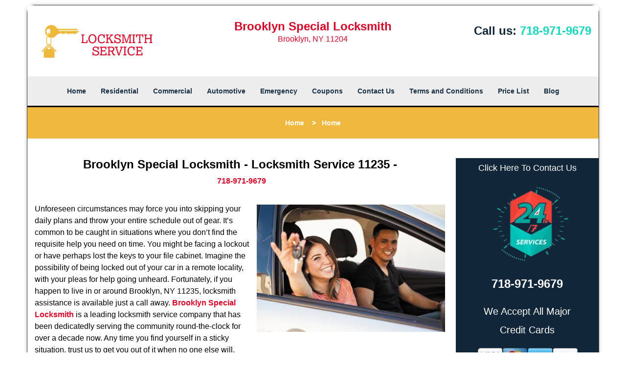

--- FILE ---
content_type: text/html
request_url: https://brooklynspeciallocksmith.com/locksmith-service-11235.html
body_size: 5717
content:
<!DOCTYPE html><html lang="en"><head><meta charset="utf-8"><meta name="viewport" content="width=device-width, initial-scale=1"> <meta name="keywords" content="locksmith, locks, keys, home"/> <meta name="description" content="locksmith service 11235 Unforeseen circumstances may force you into skipping your daily plans and throw your entire schedule out of gear. It’s commo"/> <meta name="og:keywords" content="locksmith, locks, keys, home"/><meta name="og:description" content="locksmith service 11235 Unforeseen circumstances may force you into skipping your daily plans and throw your entire schedule out of gear. It’s commo"/><meta name="og:title" content="Brooklyn Special Locksmith | Locksmith Service 11235 | 718-971-9679"/><meta name="og:url" content="https://brooklynspeciallocksmith.com/locksmith-service-11235.html"/><meta name="og:image" content="https://brooklynspeciallocksmith.com/userfiles/Template-L-6/images/TEMPLATE-L-6-Feed-City-14/logo-main.webp"/><meta name="twitter:keywords" content="locksmith, locks, keys, home"/><meta name="twitter:description" content="locksmith service 11235 Unforeseen circumstances may force you into skipping your daily plans and throw your entire schedule out of gear. It’s commo"/><meta name="twitter:site" content="brooklynspeciallocksmith"/><meta name="twitter:title" content="Brooklyn Special Locksmith | Locksmith Service 11235 | 718-971-9679"/><meta name="twitter:url" content="https://brooklynspeciallocksmith.com/locksmith-service-11235.html"/><meta name="twitter:image" content="https://brooklynspeciallocksmith.com/userfiles/Template-L-6/images/TEMPLATE-L-6-Feed-City-14/logo-main.webp"/><meta name="twitter:card" content="summery"/><title>Brooklyn Special Locksmith|Locksmith Service 11235|718-971-</title> <link rel="canonical" href="https://brooklynspeciallocksmith.com/locksmith-service-11235.html"> <link rel="icon" href="/userfiles/Template-L-6/images/TEMPLATE-L-6-Feed-City-14/50.png" type="image/png"> <link rel="preconnect" href="https://fonts.gstatic.com" crossorigin> <link rel="preload" href="fonts/fontawesome-webfont.woff2?v=4.3.0" as="font" type="font/woff2" crossorigin> <link href="https://fonts.googleapis.com/css?family=Open+Sans:800,700,600,400,300&amp;display=swap"><link href="https://fonts.googleapis.com/css?family=Roboto:800,700,600,400,300&amp;display=swap"> <link rel="stylesheet" href="/css/bootstrap.min.css"> <link rel="stylesheet" href="/css/style.min.css"> <link media="print" onload="this.media='all'" href="/css/custom.locksmith-service-11235.css" rel="stylesheet"/><!--[if lte IE 8]><script src="/scripts/respond-1.1.0.min.js"></script><![endif]--> <!--[if lt IE 9]><script src="/scripts/html5shiv.js"></script><![endif]--> <script type="text/javascript">document.cookie='resolution='+Math.max(screen.width,screen.height)+("devicePixelRatio"in window?","+devicePixelRatio:",1")+'; path=/';</script><script defer type="application/ld+json">{
    "@context": "https://schema.org",
    "@type": "https://brooklynspeciallocksmith.com/#localbusiness",
    "name": "Brooklyn Special Locksmith",
    "url": "https://brooklynspeciallocksmith.com",
    "logo": "https://brooklynspeciallocksmith.com/userfiles/Template-L-6/images/TEMPLATE-L-6-Feed-City-14/logo-main.webp",
    "img": "https://brooklynspeciallocksmith.com/userfiles/Template-L-6/images/TEMPLATE-L-6-Feed-City-14/zip.webp",
    "description": "locksmith service 11235 Unforeseen circumstances may force you into skipping your daily plans and throw your entire schedule out of gear. It’s commo",
    "telephone": "718-971-9679",
    "address": {
        "@type": "PostalAddress",
        "streetAddress": "6409 20th Avenue",
        "addressLocality": "Brooklyn",
        "addressRegion": "NY",
        "postalCode": "11204",
        "addressCountry": "US"
    },
    "openingHoursSpecification": [
        {
            "@type": "OpeningHoursSpecification",
            "dayOfWeek": [
                "Mon",
                "Tue",
                "Wed",
                "Thu",
                "Fri",
                "Sat",
                "Sun"
            ],
            "opens": "00:00",
            "closes": "23:59"
        }
    ],
    "paymentAccepted": [
        "Cash",
        "Credit Card"
    ],
    "currenciesAccepted": "USD",
    "sameAs": [
        "https://www.facebook.com/Brooklyn-Special-Locksmith-1244143295602142"
    ],
    "areaServed": [
        {
            "@type": "City",
            "name": "Brooklyn"
        }
    ],
    "services": {
        "serviceType": [
            "Residential Locksmith Services",
            "Commercial Locksmith Services",
            "Emergency Locksmith Services",
            "Automotive Locksmith Services"
        ]
    }
}</script></head> <body><div id="body-container" class="container"> <section id="header"><div class="wrapper-class"> <div class="row"><div class="logo col-sm-4"> <a href="/"><picture class="lazily-loaded-picture"><source srcset="" data-placeholder-srcset="" data-srcset="/userfiles/Template-L-6/images/TEMPLATE-L-6-Feed-City-14/logo-main.webp" type="image/webp" class="lazy-source"><img data-get-size="1" width="240" height="80" src="" data-placeholder-srcset="" class="lazy-img" data-src="/userfiles/Template-L-6/images/TEMPLATE-L-6-Feed-City-14/logo-main.webp" alt="Brooklyn Special Locksmith" data-link="1"></picture></a></div> <div class="header-info col-sm-4 text-center"><span class="h1">Brooklyn Special Locksmith</span> <p>Brooklyn, NY 11204</p></div> <div class="header-contact col-sm-4"><p>Call us: <a href="tel:718-971-9679">718-971-9679</a></p></div></div></div></section> <div id="main-navigation"><div class="wrapper-class"> <div class="row"><div class="col-sm-12 navigation text-center"> <nav class="navbar navbar-default"><button type="button" class="navbar-toggle collapsed" data-toggle="collapse" data-target="#fixed-collapse-navbar"> <span class="sr-only">Toggle navigation</span> <span class="icon-bar"></span> <span class="icon-bar"></span> <span class="icon-bar"></span></button> <div class="collapse navbar-collapse nav-collapse" id="fixed-collapse-navbar"><ul class="nav navbar-nav"> <li class=""><a href="/">Home</a></li> <li class=""><a href="/residential-locksmith.html">Residential</a></li> <li class=""><a href="/commercial-locksmith.html">Commercial</a></li> <li class=""><a href="/automotive-locksmith.html">Automotive</a></li> <li class=""><a href="/emergency-locksmith.html">Emergency</a></li> <li class=""><a href="/coupons-locksmith-service.html">Coupons</a></li> <li class=""><a href="/contact-us-locksmith-service.html">Contact Us</a></li> <li class=""><a href="/locksmith-terms-and-conditions.html">Terms and Conditions</a></li> <li class=""><a href="/locksmith-price-list.html">Price List</a></li> <li class="dropdown "><a href="/blog.html" class="dropdown-toggle">Blog</a> <ul class="dropdown-menu" role="menu"> <li><a href="/local-mobile-locksmith.html" class="main">Local Mobile Locksmith</a></li> <li><a href="/emergency-locksmith-services.html" class="main">Emergency Locksmith Services</a></li> <li><a href="/local-locksmith-service.html" class="main">Local Locksmith Service</a></li> <li><a href="/lock-repair-services.html" class="main">Lock Repair Services</a></li> <li><a href="/locksmith-24-hour-service.html" class="main">Locksmith 24 Hour Service</a></li> <li><a href="/locksmith-mobile-service.html" class="main">Locksmith Mobile Service</a></li> <li><a href="/locksmith-near-me.html" class="main">Locksmith Near Me</a></li> <li><a href="/nearest-locksmith.html" class="main">Nearest Locksmith</a></li> <li><a href="/apartment-lockout.html" class="main">Apartment lockout</a></li> <li><a href="/professional-locksmith.html" class="main">Professional Locksmith</a></li> <li><a href="/trusted-locksmith.html" class="main">Trusted Locksmith</a></li> <li><a href="/unlock-service.html" class="main">Unlock Service</a></li> <li><a href="/24-hour-lock-out-service.html" class="main">24 Hour Lock Out Service</a></li> <li><a href="/24-7-emergency-locksmith.html" class="main">24/7 Emergency Locksmith</a></li> <li><a href="/automotive-lockout.html" class="main">Automotive lockout</a></li> <li><a href="/automotive-locksmith0.html" class="main">Automotive locksmith</a></li> <li><a href="/best-locksmith.html" class="main">Best locksmith</a></li> <li><a href="/car-lockout.html" class="main">Car lockout</a></li> <li><a href="/commercial-lockout.html" class="main">Commercial lockout</a></li> <li><a href="/commercial-locksmith0.html" class="main">Commercial locksmith</a></li> <li><a href="/deadbolt-locks.html" class="main">Deadbolt locks</a></li> <li><a href="/emergency-locksmith0.html" class="main">Emergency locksmith</a></li> <li><a href="/lock-change.html" class="main">Lock change</a></li> <li><a href="/lock-out.html" class="main">Lock out</a></li> <li><a href="/locks-rekeyed.html" class="main">Locks rekeyed</a></li> <li><a href="/residential-locksmith0.html" class="main">Residential locksmith</a></li> <li><a href="/locksmith-on-speed-dial.html" class="main">Locksmith on Speed Dial</a></li> <li><a href="/hiring-a-mobile-locksmith.html" class="main">Hiring a Mobile Locksmith</a></li> <li><a href="/local-locksmiths-respond-faster.html" class="main">Local Locksmiths Respond Faster</a></li> <li><a href="/top-reasons-to-choose-us.html" class="main">Top Reasons to Choose Us</a></li> <li><a href="/blog24-hour-locksmith-what-to-expect.html" class="main">24-Hour Locksmith: What to Expect</a></li> <li><a href="/what-emergency-locksmiths-do.html" class="main">What Emergency Locksmiths Do</a></li> <li><a href="/24-7-locksmiths-for-lockouts.html" class="main">24/7 Locksmiths for Lockouts</a></li></ul></li></ul></div></nav></div></div></div></div> <div id="breadcrumb"><div class="wrapper-class"> <div class="row"><div class="col-sm-12 innerPage"> <p class="text-center"><a href="/">Home</a>     &gt;   <strong>Home</strong></p></div></div></div></div> <section id="content"><div class="wrapper-class"> <div class="row"><div class="col-sm-9"> <div class="row"><div class="main-content col-sm-12"> <h1 class="in0">Brooklyn Special Locksmith - Locksmith Service 11235 - </h1><div class="in1" class="default-h1 old-h1"><strong><a href="tel:718-971-9679">718-971-9679</a></strong></div> <p class="in2"> </p> <p><picture class="lazily-loaded-picture"><source srcset="" data-placeholder-srcset="" data-srcset="/userfiles/Template-L-6/images/TEMPLATE-L-6-Feed-City-14/zip.webp" type="image/webp" class="lazy-source"><img alt="Brooklyn Special Locksmith Brooklyn, NY 718-971-9679 - zip" width="385px" height="260px" src="" data-placeholder-srcset="" class="lazy-img in3" data-src="/userfiles/Template-L-6/images/TEMPLATE-L-6-Feed-City-14/zip.webp" title="Brooklyn Special Locksmith Brooklyn, NY 718-971-9679"></picture>Unforeseen circumstances may force you into skipping your daily plans and throw your entire schedule out of gear. It’s common to be caught in situations where you don’t find the requisite help you need on time. You might be facing a lockout or have perhaps lost the keys to your file cabinet. Imagine the possibility of being locked out of your car in a remote locality, with your pleas for help going unheard. Fortunately, if you happen to live in or around Brooklyn, NY 11235, locksmith assistance is available just a call away. <a href="/"><strong>Brooklyn Special Locksmith</strong></a> is a leading locksmith service company that has been dedicatedly serving the community round-the-clock for over a decade now. Any time you find yourself in a sticky situation, trust us to get you out of it when no one else will.</p> <p>Today, our prompt response, quick service delivery and superior workmanship have won us accolades from all sectors. Businessmen, property owners, home owners, just about everyone in zip code 11235 turns to us for their locksmithing needs.</p> <h2>We specialize in offering the following:</h2> <h3>Automotive locksmith services:</h3> <p>Broken car lock? Lost transponder key? Trust our auto locksmiths to fix your locks, mend your ignition, and make new car keys. We can handle locks &amp; keys of all types of vehicles.</p> <h3>Residential locksmith services:</h3> <p>Every home needs an able locksmith to install new locks, for upkeep, rekeying, key making, and to provide advanced security solutions – we’ve got skilled technicians to fulfill your needs.</p> <h3>Commercial locksmith services:</h3> <p>Unlike residential properties, commercial spaces have vastly different lock &amp; key needs. We’ve got highly experienced locksmiths who can provide solutions tailored to the sophisticated needs of businesses. From high security locks to security grilles to master key systems, we can handle it all!</p> <h3>Emergency locksmith services:</h3> <p>Does your local locksmith not pay heed to your emergency calls? Don’t worry, we will! Any time you call us; you’ll find us respond promptly and reach you within 15-20 minutes. Lockout, lost key or an urgent repair; get help for any requirement in quick time.</p> <h3 class="default-h2 old-h2">WHY CHOOSE US?</h3> <p>If what you need are locksmiths that carry themselves with professionalism, can be relied on, are ethical, work diligently and provide honest recommendations, then you’ve finally found them! There’s a reason why we’re trusted by a majority in zip code 11235 and it’s all down to the technical proficiency and integrity of our locksmiths. Supported by cutting-edge equipment and a fleet of mobile vans, our team delivers service par excellence in the local area.</p> <p>So, why look elsewhere, when the best is right here! Give us a call on <strong><a href="tel:718-971-9679">718-971-9679</a></strong> !<br> </p></div></div></div> <div id="sidebar" class="col-sm-3 T2Hanimate" data-offset="90%" data-animation="fadeInLeft"><div class="row"> <div class="sidebar-block col-xs-12"><div class="sidebar-content"><p class="in4"><span class="in5"><a href="/contact-us-locksmith-service.html">Click Here To Contact Us</a></span></p> <div class="in1"><a href="/contact-us-locksmith-service.html"><picture class="lazily-loaded-picture"><source srcset="" data-placeholder-srcset="" data-srcset="/userfiles/Template-L-6/images/TEMPLATE-L-6-Feed-City-14/call-us-now-final.webp" type="image/webp" class="lazy-source"><img alt="Brooklyn Special Locksmith Brooklyn, NY 718-971-9679" width="144px" height="194px" src="" data-placeholder-srcset="" class="lazy-img in7" data-src="/userfiles/Template-L-6/images/TEMPLATE-L-6-Feed-City-14/call-us-now-final.webp" title="Brooklyn Special Locksmith Brooklyn, NY 718-971-9679"></picture></a><br> <a href="tel:718-971-9679"><span class="in8"><strong>718-971-9679</strong></span></a></div></div></div> <div class="sidebar-block col-xs-12"><div class="sidebar-content"><p id="" class="in9"><span class="in10"><span class="in11">We Accept All Major Credit Cards</span></span></p> <div id="" class="in12"> <p class="in4"><picture class="lazily-loaded-picture"><source srcset="" data-placeholder-srcset="" data-srcset="/userfiles/Template-L-6/images/TEMPLATE-L-6-Feed-City-14/credit-cards.webp" type="image/webp" class="lazy-source"><img alt="Brooklyn Special Locksmith Brooklyn, NY 718-971-9679 - credit-cards" width="220px" height="42px" src="" data-placeholder-srcset="" class="lazy-img in14" data-src="/userfiles/Template-L-6/images/TEMPLATE-L-6-Feed-City-14/credit-cards.webp" title="Brooklyn Special Locksmith Brooklyn, NY 718-971-9679"></picture></p></div></div></div> <div class="sidebar-block col-xs-12"><div class="sidebar-heading"> <div class="reversed-h default-h2 old-h2">Contact Form</div></div> <div class="sidebar-content"><form name="sidebarcontactus" method="post" class="contact-form sidebarform" id="sidebarcontactForm"><p class="sideabar-top-info">Simply fill the form below</p><div class="messageBox"></div><input type="text" placeholder="Name" name="sname" size="30" id="sidebar-name" class="required form-control" value="" title="Name Field required"><br><input type="text" placeholder="Phone" name="sphone" size="30" id="sidebar-phone" pattern="[0-9\-\_]+" class="required form-control" value="" title="Phone Field required"><br><input type="text" placeholder="Email" name="semail" size="30" id="sidebar-email" class="required email form-control" title="Email Field required" value=""><br><div class="clr"></div><textarea name="smessage" placeholder="Message" class="required form-control" id="sidebar-message" title="Message Field require"></textarea><br><script type="text/javascript">let drawOnBootExecuted=false;document.addEventListener('DOMContentLoaded',function(event){if(!drawOnBootExecuted){drawOnBoot();drawOnBootExecuted=true;}});</script><div class="BotRecaptcha"></div><br> <input type="hidden" class="cp" name="captcha" value=""><input type="submit" name="ssubmit" value="Submit"> <input type="hidden" name="action" value="sendsidebar" class="submit"></form></div></div> <div class="sidebar-block col-xs-12"><div class="sidebar-content"> <p class="in4"> </p> <p class="in4"><span class="in10">Our Company Goal!</span></p> <p class="in4"><picture class="lazily-loaded-picture"><source srcset="" data-placeholder-srcset="" data-srcset="/userfiles/Template-L-6/images/TEMPLATE-L-6-Feed-City-14/final-satis.webp" type="image/webp" class="lazy-source"><img alt="Brooklyn Special Locksmith Brooklyn, NY 718-971-9679 - final-satis" width="200px" height="200px" src="" data-placeholder-srcset="" class="lazy-img in19" data-src="/userfiles/Template-L-6/images/TEMPLATE-L-6-Feed-City-14/final-satis.webp" title="Brooklyn Special Locksmith Brooklyn, NY 718-971-9679"></picture></p></div></div></div></div></div></div></section> <div id="prefooter"><div class="wrapper-class"> <div class="row"><div class="col-1 col-sm-3"> <a href="/residential-locksmith.html" class="in20" class="default-h3 old-h3 reversed-anchor"><h3 class="default-h2 old-h2 reversed-h in21">Residential Locksmith</h3></a> <p class="in2"><a href="/residential-locksmith.html"><picture class="lazily-loaded-picture"><source srcset="" data-placeholder-srcset="" data-srcset="/userfiles/Template-L-6/images/TEMPLATE-L-6-Feed-City-14/home-aboutus-res.webp" type="image/webp" class="lazy-source"><img alt="Brooklyn Special Locksmith Brooklyn, NY 718-971-9679 - home-aboutus-res" width="160px" height="160px" src="" data-placeholder-srcset="" class="lazy-img in23" data-src="/userfiles/Template-L-6/images/TEMPLATE-L-6-Feed-City-14/home-aboutus-res.webp" title="Brooklyn Special Locksmith Brooklyn, NY 718-971-9679"></picture></a></p> <p class="in2"><a href="/residential-locksmith.html">Read More</a></p></div> <div class="col-2 col-sm-3"><a href="/commercial-locksmith.html" class="in25" class="default-h3 old-h3 reversed-anchor"><h3 class="default-h2 old-h2 reversed-h in21">Commercial Locksmith</h3></a> <p class="in2"><a href="/commercial-locksmith.html"><picture class="lazily-loaded-picture"><source srcset="" data-placeholder-srcset="" data-srcset="/userfiles/Template-L-6/images/TEMPLATE-L-6-Feed-City-14/home-aboutus-comm.webp" type="image/webp" class="lazy-source"><img alt="Brooklyn Special Locksmith Brooklyn, NY 718-971-9679 - home-aboutus-comm" width="160px" height="160px" src="" data-placeholder-srcset="" class="lazy-img in28" data-src="/userfiles/Template-L-6/images/TEMPLATE-L-6-Feed-City-14/home-aboutus-comm.webp" title="Brooklyn Special Locksmith Brooklyn, NY 718-971-9679"></picture></a></p> <p class="in2"><a href="/commercial-locksmith.html">Read More</a></p></div> <div class="col-3 col-sm-3"><a href="/automotive-locksmith.html" class="in30" class="default-h3 old-h3 reversed-anchor"><h3 class="default-h2 old-h2 reversed-h in21">Automotive Locksmith</h3></a> <p class="in2"><a href="/automotive-locksmith.html"><picture class="lazily-loaded-picture"><source srcset="" data-placeholder-srcset="" data-srcset="/userfiles/Template-L-6/images/TEMPLATE-L-6-Feed-City-14/home-aboutus-auto.webp" type="image/webp" class="lazy-source"><img width="160" height="160" alt="Brooklyn Special Locksmith Brooklyn, NY 718-971-9679 - home-aboutus-auto" src="" data-placeholder-srcset="" class="lazy-img" data-src="/userfiles/Template-L-6/images/TEMPLATE-L-6-Feed-City-14/home-aboutus-auto.webp" title="Brooklyn Special Locksmith Brooklyn, NY 718-971-9679"></picture></a></p> <p class="in2"><a href="/automotive-locksmith.html">Read More</a></p></div> <div class="col-4 col-sm-3"><a href="/emergency-locksmith.html" class="in34" class="default-h3 old-h3 reversed-anchor"><h3 class="default-h2 old-h2 reversed-h in21">Emergency Locksmith</h3></a> <p class="in2"><a href="/emergency-locksmith.html"><picture class="lazily-loaded-picture"><source srcset="" data-placeholder-srcset="" data-srcset="/userfiles/Template-L-6/images/TEMPLATE-L-6-Feed-City-14/home-aboutus-emer.webp" type="image/webp" class="lazy-source"><img alt="Brooklyn Special Locksmith Brooklyn, NY 718-971-9679 - home-aboutus-emer" width="160px" height="160px" src="" data-placeholder-srcset="" class="lazy-img in37" data-src="/userfiles/Template-L-6/images/TEMPLATE-L-6-Feed-City-14/home-aboutus-emer.webp" title="Brooklyn Special Locksmith Brooklyn, NY 718-971-9679"></picture></a></p> <p class="in2"><a href="/emergency-locksmith.html">Read More</a></p></div></div></div></div> <section id="footer" class="mobile-pb80"><div class="wrapper-class"> <div class="row"><div class="col-sm-12 text-center footer_text"> <p>Brooklyn Special Locksmith | Hours: Monday through Sunday, All day</p> <p>Phone: <a href="tel:718-971-9679">718-971-9679</a> <a href="https://brooklynspeciallocksmith.com">https://brooklynspeciallocksmith.com</a></p> <p>Brooklyn, NY 11204 (Dispatch Location)</p> <p class="in2"><a href="/">Home</a> | <a href="/residential-locksmith.html">Residential</a> | <a href="/commercial-locksmith.html">Commercial</a> | <a href="/automotive-locksmith.html">Automotive</a> | <a href="/emergency-locksmith.html">Emergency</a> | <a href="/coupons-locksmith-service.html">Coupons</a> | <a href="/contact-us-locksmith-service.html">Contact Us</a></p> <p class="in2"><a href="/locksmith-terms-and-conditions.html">Terms &amp; Conditions</a> | <a href="/locksmith-price-list.html">Price List</a>| <a href="/site-map.html">Site-Map</a>| <a href="/seo-links-seo-links.html">Links</a></p> <p class="in41">Copyright <strong>©</strong> Brooklyn Special Locksmith 2016 - 2026. All rights reserved</p></div></div></div></section></div> <a id="back-to-top" href="#header" class="text-center" aria-label="back to top"><i class="fa fa-arrow-up"></i><span class="d-none">top</span></a> <div class="call-support show-mobile"><a href="tel:+17189719679" class="btn"><i class="fa fa-phone"></i> Call</a></div> <style type="text/css"></style> <script defer type="text/javascript" src="/scripts/jquery-1.12.4.min.js"></script> <script defer type="text/javascript" src="/scripts/wow.js"></script> <script defer type="text/javascript" src="/scripts/bootstrap.min.js"></script> <script defer type="text/javascript" src="/scripts/owl.carousel.js"></script> <script defer type="text/javascript" src="/scripts/jquery.prettyPhoto.js"></script> <script defer type="text/javascript" src="/scripts/waypoints.js"></script> <script defer type="text/javascript" src="/scripts/jquery.nivo.slider.js"></script> <script defer type="text/javascript" src="/scripts/jquery.validate.js"></script> <script defer type="text/javascript" src="/scripts/custom.js"></script><iframe class="fb-frame" src="https://www.facebook.com/plugins/share_button.php?href=https%3A%2F%2Fwww.facebook.com%2FBrooklyn-Special-Locksmith-1244143295602142&layout&size&width=0&height=0&appId" width="0" height="0" scrolling="no" frameborder="0" allowfullscreen="true" target="_top" allow="autoplay; clipboard-write; encrypted-media; picture-in-picture"></iframe><script defer type="text/javascript" src="/scripts/locksmith-service-11235.js"></script></body></html>